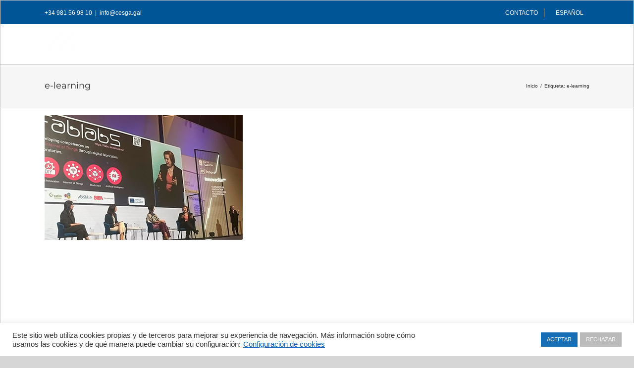

--- FILE ---
content_type: text/html; charset=UTF-8
request_url: https://www.cesga.es/tag/e-learning/
body_size: 16177
content:
<!DOCTYPE html>
<html class="avada-html-layout-wide" lang="es-ES" prefix="og: http://ogp.me/ns# fb: http://ogp.me/ns/fb#">
<head>
	<meta http-equiv="X-UA-Compatible" content="IE=edge" />
	<meta http-equiv="Content-Type" content="text/html; charset=utf-8"/>
	<meta name="viewport" content="width=device-width, initial-scale=1" />
	<title>e-learning archivos - Cesga - Centro de Supercomputación de Galicia</title>

<!-- This site is optimized with the Yoast SEO plugin v13.0 - https://yoast.com/wordpress/plugins/seo/ -->
<meta name="robots" content="max-snippet:-1, max-image-preview:large, max-video-preview:-1"/>
<link rel="canonical" href="https://www.cesga.es/tag/e-learning/" />
<meta property="og:locale" content="es_ES" />
<meta property="og:type" content="object" />
<meta property="og:title" content="e-learning archivos - Cesga - Centro de Supercomputación de Galicia" />
<meta property="og:url" content="https://www.cesga.es/tag/e-learning/" />
<meta property="og:site_name" content="Cesga - Centro de Supercomputación de Galicia" />
<meta name="twitter:card" content="summary_large_image" />
<meta name="twitter:title" content="e-learning archivos - Cesga - Centro de Supercomputación de Galicia" />
<meta name="twitter:site" content="@CESGA_" />
<script type='application/ld+json' class='yoast-schema-graph yoast-schema-graph--main'>{"@context":"https://schema.org","@graph":[{"@type":"Organization","@id":"https://www.cesga.es/#organization","name":"Centro de Supercomputaci\u00f3n de Galicia - Cesga","url":"https://www.cesga.es/","sameAs":["https://twitter.com/CESGA_"],"logo":{"@type":"ImageObject","@id":"https://www.cesga.es/#logo","url":"https://www.cesga.es/wp-content/uploads/2023/05/nuevoLogoCesga_mayo2023.png","width":1290,"height":331,"caption":"Centro de Supercomputaci\u00f3n de Galicia - Cesga"},"image":{"@id":"https://www.cesga.es/#logo"}},{"@type":"WebSite","@id":"https://www.cesga.es/#website","url":"https://www.cesga.es/","name":"Cesga - Centro de Supercomputaci\u00f3n de Galicia","description":"Web Oficial del Centro de Supercomputaci\u00f3n de Galicia","publisher":{"@id":"https://www.cesga.es/#organization"},"potentialAction":{"@type":"SearchAction","target":"https://www.cesga.es/?s={search_term_string}","query-input":"required name=search_term_string"}},{"@type":"CollectionPage","@id":"https://www.cesga.es/tag/e-learning/#webpage","url":"https://www.cesga.es/tag/e-learning/","inLanguage":"es","name":"e-learning archivos - Cesga - Centro de Supercomputaci\u00f3n de Galicia","isPartOf":{"@id":"https://www.cesga.es/#website"}}]}</script>
<!-- / Yoast SEO plugin. -->

<link rel='dns-prefetch' href='//use.fontawesome.com' />
<link rel='dns-prefetch' href='//s.w.org' />
<link rel="alternate" type="application/rss+xml" title="Cesga - Centro de Supercomputación de Galicia &raquo; Feed" href="https://www.cesga.es/feed/" />
<link rel="alternate" type="application/rss+xml" title="Cesga - Centro de Supercomputación de Galicia &raquo; RSS de los comentarios" href="https://www.cesga.es/comments/feed/" />
					<link rel="shortcut icon" href="https://www.cesga.es/wp-content/uploads/2024/10/favicon.ico" type="image/x-icon" />
		
					<!-- For iPhone -->
			<link rel="apple-touch-icon" href="https://www.cesga.es/wp-content/uploads/2024/10/favicon.ico">
		
					<!-- For iPhone Retina display -->
			<link rel="apple-touch-icon" sizes="114x114" href="https://www.cesga.es/wp-content/uploads/2024/10/favicon.ico">
		
					<!-- For iPad -->
			<link rel="apple-touch-icon" sizes="72x72" href="https://www.cesga.es/wp-content/uploads/2024/10/favicon.ico">
		
					<!-- For iPad Retina display -->
			<link rel="apple-touch-icon" sizes="144x144" href="https://www.cesga.es/wp-content/uploads/2024/10/favicon.ico">
				<link rel="alternate" type="application/rss+xml" title="Cesga - Centro de Supercomputación de Galicia &raquo; e-learning RSS de la etiqueta" href="https://www.cesga.es/tag/e-learning/feed/" />
		<script type="text/javascript">
			window._wpemojiSettings = {"baseUrl":"https:\/\/s.w.org\/images\/core\/emoji\/12.0.0-1\/72x72\/","ext":".png","svgUrl":"https:\/\/s.w.org\/images\/core\/emoji\/12.0.0-1\/svg\/","svgExt":".svg","source":{"concatemoji":"https:\/\/www.cesga.es\/wp-includes\/js\/wp-emoji-release.min.js?ver=5.2.21"}};
			!function(e,a,t){var n,r,o,i=a.createElement("canvas"),p=i.getContext&&i.getContext("2d");function s(e,t){var a=String.fromCharCode;p.clearRect(0,0,i.width,i.height),p.fillText(a.apply(this,e),0,0);e=i.toDataURL();return p.clearRect(0,0,i.width,i.height),p.fillText(a.apply(this,t),0,0),e===i.toDataURL()}function c(e){var t=a.createElement("script");t.src=e,t.defer=t.type="text/javascript",a.getElementsByTagName("head")[0].appendChild(t)}for(o=Array("flag","emoji"),t.supports={everything:!0,everythingExceptFlag:!0},r=0;r<o.length;r++)t.supports[o[r]]=function(e){if(!p||!p.fillText)return!1;switch(p.textBaseline="top",p.font="600 32px Arial",e){case"flag":return s([55356,56826,55356,56819],[55356,56826,8203,55356,56819])?!1:!s([55356,57332,56128,56423,56128,56418,56128,56421,56128,56430,56128,56423,56128,56447],[55356,57332,8203,56128,56423,8203,56128,56418,8203,56128,56421,8203,56128,56430,8203,56128,56423,8203,56128,56447]);case"emoji":return!s([55357,56424,55356,57342,8205,55358,56605,8205,55357,56424,55356,57340],[55357,56424,55356,57342,8203,55358,56605,8203,55357,56424,55356,57340])}return!1}(o[r]),t.supports.everything=t.supports.everything&&t.supports[o[r]],"flag"!==o[r]&&(t.supports.everythingExceptFlag=t.supports.everythingExceptFlag&&t.supports[o[r]]);t.supports.everythingExceptFlag=t.supports.everythingExceptFlag&&!t.supports.flag,t.DOMReady=!1,t.readyCallback=function(){t.DOMReady=!0},t.supports.everything||(n=function(){t.readyCallback()},a.addEventListener?(a.addEventListener("DOMContentLoaded",n,!1),e.addEventListener("load",n,!1)):(e.attachEvent("onload",n),a.attachEvent("onreadystatechange",function(){"complete"===a.readyState&&t.readyCallback()})),(n=t.source||{}).concatemoji?c(n.concatemoji):n.wpemoji&&n.twemoji&&(c(n.twemoji),c(n.wpemoji)))}(window,document,window._wpemojiSettings);
		</script>
		<style type="text/css">
img.wp-smiley,
img.emoji {
	display: inline !important;
	border: none !important;
	box-shadow: none !important;
	height: 1em !important;
	width: 1em !important;
	margin: 0 .07em !important;
	vertical-align: -0.1em !important;
	background: none !important;
	padding: 0 !important;
}
</style>
	<link rel='stylesheet' id='cookie-law-info-css'  href='https://www.cesga.es/wp-content/plugins/cookie-law-info/public/css/cookie-law-info-public.css?ver=2.0.0' type='text/css' media='all' />
<link rel='stylesheet' id='cookie-law-info-gdpr-css'  href='https://www.cesga.es/wp-content/plugins/cookie-law-info/public/css/cookie-law-info-gdpr.css?ver=2.0.0' type='text/css' media='all' />
<link rel='stylesheet' id='wpdm-font-awesome-css'  href='https://www.cesga.es/wp-content/plugins/download-manager/assets/fontawesome/css/all.css?ver=5.2.21' type='text/css' media='all' />
<link rel='stylesheet' id='wpdm-bootstrap-css'  href='https://www.cesga.es/wp-content/plugins/download-manager/assets/bootstrap/css/bootstrap.css?ver=5.2.21' type='text/css' media='all' />
<link rel='stylesheet' id='wpdm-front-css'  href='https://www.cesga.es/wp-content/plugins/download-manager/assets/css/front.css?ver=5.2.21' type='text/css' media='all' />
<link rel='stylesheet' id='wpvrfontawesome-css'  href='https://use.fontawesome.com/releases/v5.7.2/css/all.css?ver=8.3.8' type='text/css' media='all' />
<link rel='stylesheet' id='panellium-css-css'  href='https://www.cesga.es/wp-content/plugins/wpvr/public/lib/pannellum/src/css/pannellum.css?ver=1' type='text/css' media='all' />
<link rel='stylesheet' id='videojs-css-css'  href='https://www.cesga.es/wp-content/plugins/wpvr/public/lib/pannellum/src/css/video-js.css?ver=1' type='text/css' media='all' />
<link rel='stylesheet' id='videojs-vr-css-css'  href='https://www.cesga.es/wp-content/plugins/wpvr/public/lib/videojs-vr/videojs-vr.css?ver=1' type='text/css' media='all' />
<link rel='stylesheet' id='owl-css-css'  href='https://www.cesga.es/wp-content/plugins/wpvr/public/css/owl.carousel.css?ver=8.3.8' type='text/css' media='all' />
<link rel='stylesheet' id='wpvr-css'  href='https://www.cesga.es/wp-content/plugins/wpvr/public/css/wpvr-public.css?ver=8.3.8' type='text/css' media='all' />
<link rel='stylesheet' id='avada-stylesheet-css'  href='https://www.cesga.es/wp-content/themes/Avada/assets/css/style.min.css?ver=5.9.1' type='text/css' media='all' />
<link rel='stylesheet' id='child-style-css'  href='https://www.cesga.es/wp-content/themes/Avada-Child-Theme/style.css?ver=5.2.21' type='text/css' media='all' />
<!--[if IE]>
<link rel='stylesheet' id='avada-IE-css'  href='https://www.cesga.es/wp-content/themes/Avada/assets/css/ie.min.css?ver=5.9.1' type='text/css' media='all' />
<style id='avada-IE-inline-css' type='text/css'>
.avada-select-parent .select-arrow{background-color:#ffffff}
.select-arrow{background-color:#ffffff}
</style>
<![endif]-->
<link rel='stylesheet' id='posts-table-pro-css'  href='https://www.cesga.es/wp-content/plugins/posts-table-pro/assets/css/ptp-combined.min.css?ver=2.1.5' type='text/css' media='all' />
<link rel='stylesheet' id='fusion-dynamic-css-css'  href='https://www.cesga.es/wp-content/uploads/fusion-styles/f59a6449f3539381317e9b59db2d143b.min.css?ver=5.2.21' type='text/css' media='all' />
<script type='text/javascript' src='https://www.cesga.es/wp-includes/js/jquery/jquery.js?ver=1.12.4-wp'></script>
<script type='text/javascript' src='https://www.cesga.es/wp-includes/js/jquery/jquery-migrate.min.js?ver=1.4.1'></script>
<script type='text/javascript'>
/* <![CDATA[ */
var Cli_Data = {"nn_cookie_ids":["_gid","_ga","_gat_gtag_UA_18833245_1"],"cookielist":[],"non_necessary_cookies":{"necessary":["cookielawinfo-checkbox-non-necessary","cookielawinfo-checkbox-necessary","pll_language","PHPSESSID","viewed_cookie_policy"],"analiticas":["_gid","_ga","_gat_gtag_UA_18833245_1"]},"ccpaEnabled":"","ccpaRegionBased":"","ccpaBarEnabled":"","ccpaType":"gdpr","js_blocking":"1","custom_integration":"","triggerDomRefresh":""};
var cli_cookiebar_settings = {"animate_speed_hide":"500","animate_speed_show":"500","background":"#FFF","border":"#b1a6a6c2","border_on":"","button_1_button_colour":"#176eb5","button_1_button_hover":"#125891","button_1_link_colour":"#fff","button_1_as_button":"1","button_1_new_win":"","button_2_button_colour":"#333","button_2_button_hover":"#292929","button_2_link_colour":"#444","button_2_as_button":"","button_2_hidebar":"","button_3_button_colour":"#bababa","button_3_button_hover":"#959595","button_3_link_colour":"#fff","button_3_as_button":"1","button_3_new_win":"","button_4_button_colour":"#000","button_4_button_hover":"#000000","button_4_link_colour":"#0563b5","button_4_as_button":"","font_family":"Helvetica, sans-serif","header_fix":"","notify_animate_hide":"1","notify_animate_show":"","notify_div_id":"#cookie-law-info-bar","notify_position_horizontal":"right","notify_position_vertical":"bottom","scroll_close":"","scroll_close_reload":"","accept_close_reload":"","reject_close_reload":"","showagain_tab":"","showagain_background":"#fff","showagain_border":"#000","showagain_div_id":"#cookie-law-info-again","showagain_x_position":"100px","text":"#333333","show_once_yn":"","show_once":"10000","logging_on":"","as_popup":"","popup_overlay":"1","bar_heading_text":"","cookie_bar_as":"banner","popup_showagain_position":"bottom-right","widget_position":"left"};
var log_object = {"ajax_url":"https:\/\/www.cesga.es\/wp-admin\/admin-ajax.php"};
/* ]]> */
</script>
<script type='text/javascript' src='https://www.cesga.es/wp-content/plugins/cookie-law-info/public/js/cookie-law-info-public.js?ver=2.0.0'></script>
<script type='text/javascript'>
/* <![CDATA[ */
var wpdm_url = {"home":"https:\/\/www.cesga.es\/","site":"https:\/\/www.cesga.es\/","ajax":"https:\/\/www.cesga.es\/wp-admin\/admin-ajax.php"};
var wpdm_asset = {"spinner":"<i class=\"fas fa-sun fa-spin\"><\/i>"};
/* ]]> */
</script>
<script type='text/javascript' src='https://www.cesga.es/wp-content/plugins/download-manager/assets/js/front.js?ver=5.2.21'></script>
<script type='text/javascript' src='https://www.cesga.es/wp-content/plugins/download-manager/assets/js/chosen.jquery.min.js?ver=5.2.21'></script>
<script type='text/javascript' src='https://www.cesga.es/wp-content/plugins/wpvr/public/lib/pannellum/src/js/pannellum.js?ver=1'></script>
<script type='text/javascript' src='https://www.cesga.es/wp-content/plugins/wpvr/public/lib/pannellum/src/js/libpannellum.js?ver=1'></script>
<script type='text/javascript' src='https://www.cesga.es/wp-content/plugins/wpvr/public/js/video.js?ver=1'></script>
<script type='text/javascript' src='https://www.cesga.es/wp-content/plugins/wpvr/public/lib/videojs-vr/videojs-vr.js?ver=1'></script>
<script type='text/javascript' src='https://www.cesga.es/wp-content/plugins/wpvr/public/lib/pannellum/src/js/videojs-pannellum-plugin.js?ver=1'></script>
<script type='text/javascript' src='https://www.cesga.es/wp-content/plugins/wpvr/public/js/owl.carousel.js?ver=5.2.21'></script>
<script type='text/javascript' src='https://www.cesga.es/wp-content/plugins/wpvr/public/js/jquery.cookie.js?ver=1'></script>
<link rel='https://api.w.org/' href='https://www.cesga.es/wp-json/' />
<link rel="EditURI" type="application/rsd+xml" title="RSD" href="https://www.cesga.es/xmlrpc.php?rsd" />
<link rel="wlwmanifest" type="application/wlwmanifest+xml" href="https://www.cesga.es/wp-includes/wlwmanifest.xml" /> 
<meta name="generator" content="WordPress 5.2.21" />

        <script>
            var wpdm_site_url = 'https://www.cesga.es/';
            var wpdm_home_url = 'https://www.cesga.es/';
            var ajax_url = 'https://www.cesga.es/wp-admin/admin-ajax.php';
            var wpdm_ajax_url = 'https://www.cesga.es/wp-admin/admin-ajax.php';
            var wpdm_ajax_popup = '0';
        </script>
        <style>
            .wpdm-download-link.btn.btn-primary.btn-xs{
                border-radius: 4px;
            }
        </style>


        		<style type="text/css">.recentcomments a{display:inline !important;padding:0 !important;margin:0 !important;}</style>
					<script type="text/javascript">
				var cli_flush_cache = true;
			</script>
<link rel="icon" href="https://www.cesga.es/wp-content/uploads/2024/10/favicon.ico" sizes="32x32" />
<link rel="icon" href="https://www.cesga.es/wp-content/uploads/2024/10/favicon.ico" sizes="192x192" />
<link rel="apple-touch-icon-precomposed" href="https://www.cesga.es/wp-content/uploads/2024/10/favicon.ico" />
<meta name="msapplication-TileImage" content="https://www.cesga.es/wp-content/uploads/2024/10/favicon.ico" />
<meta name="generator" content="WordPress Download Manager 3.0.4" />
            <style>
                                @import url('https://fonts.googleapis.com/css?family=Rubik:400,500');
                


                .w3eden .fetfont,
                .w3eden .btn,
                .w3eden .btn.wpdm-front h3.title,
                .w3eden .wpdm-social-lock-box .IN-widget a span:last-child,
                .w3eden #xfilelist .panel-heading,
                .w3eden .wpdm-frontend-tabs a,
                .w3eden .alert:before,
                .w3eden .panel .panel-heading,
                .w3eden .discount-msg,
                .w3eden .panel.dashboard-panel h3,
                .w3eden #wpdm-dashboard-sidebar .list-group-item,
                .w3eden #package-description .wp-switch-editor,
                .w3eden .w3eden.author-dashbboard .nav.nav-tabs li a,
                .w3eden .wpdm_cart thead th,
                .w3eden #csp .list-group-item,
                .w3eden .modal-title {
                    font-family: Rubik, -apple-system, BlinkMacSystemFont, "Segoe UI", Roboto, Helvetica, Arial, sans-serif, "Apple Color Emoji", "Segoe UI Emoji", "Segoe UI Symbol";
                    text-transform: uppercase;
                    font-weight: 500;
                }
                .w3eden #csp .list-group-item{
                    text-transform: unset;
                }
            </style>
                    <style>

            :root{
                --color-primary: #4a8eff;
                --color-primary-rgb: 74, 142, 255;
                --color-primary-hover: #4a8eff;
                --color-primary-active: #4a8eff;
                --color-secondary: #6c757d;
                --color-secondary-rgb: 108, 117, 125;
                --color-secondary-hover: #6c757d;
                --color-secondary-active: #6c757d;
                --color-success: #18ce0f;
                --color-success-rgb: 24, 206, 15;
                --color-success-hover: #18ce0f;
                --color-success-active: #18ce0f;
                --color-info: #2CA8FF;
                --color-info-rgb: 44, 168, 255;
                --color-info-hover: #2CA8FF;
                --color-info-active: #2CA8FF;
                --color-warning: #FFB236;
                --color-warning-rgb: 255, 178, 54;
                --color-warning-hover: #FFB236;
                --color-warning-active: #FFB236;
                --color-danger: #ff5062;
                --color-danger-rgb: 255, 80, 98;
                --color-danger-hover: #ff5062;
                --color-danger-active: #ff5062;
                --color-green: #30b570;
                --color-blue: #0073ff;
                --color-purple: #8557D3;
                --color-red: #ff5062;
                --color-muted: rgba(69, 89, 122, 0.6);
                --wpdm-font: Rubik, -apple-system, BlinkMacSystemFont, "Segoe UI", Roboto, Helvetica, Arial, sans-serif, "Apple Color Emoji", "Segoe UI Emoji", "Segoe UI Symbol";
            }
            .wpdm-download-link.btn.btn-primary.btn-xs{
                border-radius: 4px;
            }


        </style>
        
		
	<script type="text/javascript">
		var doc = document.documentElement;
		doc.setAttribute('data-useragent', navigator.userAgent);
	</script>

	<!-- Global site tag (gtag.js) - Google Analytics -->
<script async src="https://www.googletagmanager.com/gtag/js?id=UA-18833245-1"></script>
<script>
  window.dataLayer = window.dataLayer || [];
  function gtag(){dataLayer.push(arguments);}
  gtag('js', new Date());

  gtag('config', 'UA-18833245-1');
</script></head>

<body class="archive tag tag-e-learning tag-1251 fusion-image-hovers fusion-body ltr fusion-sticky-header no-mobile-slidingbar no-mobile-totop fusion-disable-outline fusion-sub-menu-fade mobile-logo-pos-left layout-wide-mode fusion-top-header menu-text-align-center mobile-menu-design-modern fusion-show-pagination-text fusion-header-layout-v2 avada-responsive avada-footer-fx-none fusion-search-form-classic fusion-avatar-square">
	<a class="skip-link screen-reader-text" href="#content">Skip to content</a>
				<div id="wrapper" class="">
		<div id="home" style="position:relative;top:-1px;"></div>
		
			<header class="fusion-header-wrapper">
				<div class="fusion-header-v2 fusion-logo-left fusion-sticky-menu- fusion-sticky-logo-1 fusion-mobile-logo-1  fusion-mobile-menu-design-modern">
					
<div class="fusion-secondary-header">
	<div class="fusion-row">
					<div class="fusion-alignleft">
				<div class="fusion-contact-info">+34 981 56 98 10<span class="fusion-header-separator">|</span><a href="mailto:&#105;nfo&#64;&#99;es&#103;a.gal">&#105;nfo&#64;&#99;es&#103;a.gal</a></div>			</div>
							<div class="fusion-alignright">
				<nav class="fusion-secondary-menu" role="navigation" aria-label="Secondary Menu"><ul id="menu-top-navigation-menu-es" class="menu"><li  id="menu-item-22052"  class="menu-item menu-item-type-custom menu-item-object-custom menu-item-22052"  data-item-id="22052"><a  href="https://www.cesga.es/cesga/contacto/" class="fusion-bottombar-highlight"><span class="menu-text">CONTACTO</span></a></li><li  id="menu-item-213"  class="pll-parent-menu-item menu-item menu-item-type-custom menu-item-object-custom current-menu-parent menu-item-has-children menu-item-213 fusion-dropdown-menu"  data-classes="pll-parent-menu-item" data-item-id="213"><a  href="#pll_switcher" class="fusion-bottombar-highlight"><span class="menu-text">Español</span></a><ul role="menu" class="sub-menu"><li   class="lang-item lang-item-3 lang-item-es lang-item-first current-lang menu-item menu-item-type-custom menu-item-object-custom menu-item-213-es fusion-dropdown-submenu"  data-classes="lang-item"><a  href="https://www.cesga.es/tag/e-learning/" class="fusion-bottombar-highlight" hreflang="es-ES" lang="es-ES"><span>Español</span></a></li><li   class="lang-item lang-item-6 lang-item-gl no-translation menu-item menu-item-type-custom menu-item-object-custom menu-item-213-gl fusion-dropdown-submenu"  data-classes="lang-item"><a  href="https://www.cesga.es/gl/inicio-gl/" class="fusion-bottombar-highlight" hreflang="gl-ES" lang="gl-ES"><span>Galego</span></a></li><li   class="lang-item lang-item-10 lang-item-en no-translation menu-item menu-item-type-custom menu-item-object-custom menu-item-213-en fusion-dropdown-submenu"  data-classes="lang-item"><a  href="https://www.cesga.es/en/home-2/" class="fusion-bottombar-highlight" hreflang="en-GB" lang="en-GB"><span>English</span></a></li></ul></li></ul></nav><nav class="fusion-mobile-nav-holder fusion-mobile-menu-text-align-left" aria-label="Secondary Mobile Menu"></nav>			</div>
			</div>
</div>
<div class="fusion-header-sticky-height"></div>
<div class="fusion-header">
	<div class="fusion-row">
					<div class="fusion-logo" data-margin-top="0px" data-margin-bottom="0px" data-margin-left="0px" data-margin-right="0px">
			<a class="fusion-logo-link"  href="https://www.cesga.es/" >

						<!-- standard logo -->
			<img src="https://www.cesga.es/wp-content/uploads/2024/10/logo_Blanco297x69.png" srcset="https://www.cesga.es/wp-content/uploads/2024/10/logo_Blanco297x69.png 1x, https://www.cesga.es/wp-content/uploads/2024/10/logo_Blanco450x113.png 2x" width="297" height="69" style="max-height:69px;height:auto;" alt="Cesga &#8211; Centro de Supercomputación de Galicia Logo" data-retina_logo_url="https://www.cesga.es/wp-content/uploads/2024/10/logo_Blanco450x113.png" class="fusion-standard-logo" />

											<!-- mobile logo -->
				<img src="https://www.cesga.es/wp-content/uploads/2024/10/logo_Blanco450x113.png" srcset="https://www.cesga.es/wp-content/uploads/2024/10/logo_Blanco450x113.png 1x, https://www.cesga.es/wp-content/uploads/2024/10/logo_Blanco450x113.png 2x" width="400" height="93" style="max-height:93px;height:auto;" alt="Cesga &#8211; Centro de Supercomputación de Galicia Logo" data-retina_logo_url="https://www.cesga.es/wp-content/uploads/2024/10/logo_Blanco450x113.png" class="fusion-mobile-logo" />
			
											<!-- sticky header logo -->
				<img src="https://www.cesga.es/wp-content/uploads/2024/10/logo_Blanco297x69.png" srcset="https://www.cesga.es/wp-content/uploads/2024/10/logo_Blanco297x69.png 1x, https://www.cesga.es/wp-content/uploads/2024/10/logo_Blanco450x113.png 2x" width="297" height="69" style="max-height:69px;height:auto;" alt="Cesga &#8211; Centro de Supercomputación de Galicia Logo" data-retina_logo_url="https://www.cesga.es/wp-content/uploads/2024/10/logo_Blanco450x113.png" class="fusion-sticky-logo" />
					</a>
		</div>		<nav class="fusion-main-menu" aria-label="Menú principal"><ul id="menu-menu-principal-es" class="fusion-menu"><li  id="menu-item-2617"  class="menu-item menu-item-type-post_type menu-item-object-page menu-item-has-children menu-item-2617 fusion-dropdown-menu"  data-item-id="2617"><a  href="https://www.cesga.es/cesga/" class="fusion-bottombar-highlight"><span class="menu-text">Cesga</span></a><ul role="menu" class="sub-menu"><li  id="menu-item-124"  class="menu-item menu-item-type-post_type menu-item-object-page menu-item-124 fusion-dropdown-submenu" ><a  href="https://www.cesga.es/cesga/el-cesga/" class="fusion-bottombar-highlight"><span>Acerca del Cesga</span></a></li><li  id="menu-item-2644"  class="menu-item menu-item-type-post_type menu-item-object-page menu-item-2644 fusion-dropdown-submenu" ><a  href="https://www.cesga.es/cesga/organos-de-gobierno/" class="fusion-bottombar-highlight"><span>Órganos de gobierno</span></a></li><li  id="menu-item-2643"  class="menu-item menu-item-type-post_type menu-item-object-page menu-item-2643 fusion-dropdown-submenu" ><a  href="https://www.cesga.es/cesga/organos-consultivos/" class="fusion-bottombar-highlight"><span>Órganos consultivos</span></a></li><li  id="menu-item-12638"  class="menu-item menu-item-type-post_type menu-item-object-page menu-item-12638 fusion-dropdown-submenu" ><a  href="https://www.cesga.es/personal-cesga-2/" class="fusion-bottombar-highlight"><span>Personal</span></a></li><li  id="menu-item-2641"  class="menu-item menu-item-type-post_type menu-item-object-page menu-item-2641 fusion-dropdown-submenu" ><a  href="https://www.cesga.es/cesga/historia/" class="fusion-bottombar-highlight"><span>Historia</span></a></li><li  id="menu-item-2651"  class="menu-item menu-item-type-post_type menu-item-object-page menu-item-2651 fusion-dropdown-submenu" ><a  href="https://www.cesga.es/cesga/departamentos/" class="fusion-bottombar-highlight"><span>Departamentos</span></a></li><li  id="menu-item-106"  class="menu-item menu-item-type-post_type menu-item-object-page menu-item-has-children menu-item-106 fusion-dropdown-submenu" ><a  href="https://www.cesga.es/cesga/publicaciones/" class="fusion-bottombar-highlight"><span>Publicaciones</span></a><ul role="menu" class="sub-menu"><li  id="menu-item-2803"  class="menu-item menu-item-type-post_type menu-item-object-page menu-item-2803" ><a  href="https://www.cesga.es/cesga/publicaciones/dixitos/" class="fusion-bottombar-highlight"><span>Díxitos</span></a></li><li  id="menu-item-2867"  class="menu-item menu-item-type-post_type menu-item-object-page menu-item-2867" ><a  href="https://www.cesga.es/cesga/publicaciones/produccion-cientifica/" class="fusion-bottombar-highlight"><span>Producción científica y satisfacción usuarios</span></a></li><li  id="menu-item-2866"  class="menu-item menu-item-type-post_type menu-item-object-page menu-item-2866" ><a  href="https://www.cesga.es/cesga/publicaciones/informes-tecnicos/" class="fusion-bottombar-highlight"><span>Informes técnicos</span></a></li><li  id="menu-item-19828"  class="menu-item menu-item-type-post_type menu-item-object-page menu-item-19828" ><a  href="https://www.cesga.es/transparencia/anuarios/" class="fusion-bottombar-highlight"><span>Anuarios</span></a></li></ul></li><li  id="menu-item-2654"  class="menu-item menu-item-type-post_type menu-item-object-page menu-item-2654 fusion-dropdown-submenu" ><a  href="https://www.cesga.es/transparencia/plan-de-igualdad/" class="fusion-bottombar-highlight"><span>Plan de igualdad</span></a></li><li  id="menu-item-107"  class="menu-item menu-item-type-post_type menu-item-object-page menu-item-107 fusion-dropdown-submenu" ><a  href="https://www.cesga.es/cesga/visitas-al-centro/" class="fusion-bottombar-highlight"><span>Visitas al Centro</span></a></li><li  id="menu-item-20461"  class="menu-item menu-item-type-custom menu-item-object-custom menu-item-20461 fusion-dropdown-submenu" ><a  href="https://www.cesga.es/wp-content/uploads/2023/11/Fondos-Feder23-4.pdf" class="fusion-bottombar-highlight"><span>Fondos FEDER</span></a></li><li  id="menu-item-20462"  class="menu-item menu-item-type-post_type menu-item-object-page menu-item-20462 fusion-dropdown-submenu" ><a  href="https://www.cesga.es/proyectos-cofinanciacion-nextgenerationeu-prtr/" class="fusion-bottombar-highlight"><span>Fondos NextGenerationEU/PRTR</span></a></li><li  id="menu-item-109"  class="menu-item menu-item-type-post_type menu-item-object-page menu-item-109 fusion-dropdown-submenu" ><a  href="https://www.cesga.es/cesga/contacto/" class="fusion-bottombar-highlight"><span>Contacto</span></a></li></ul></li><li  id="menu-item-18958"  class="menu-item menu-item-type-post_type menu-item-object-page menu-item-18958"  data-item-id="18958"><a  href="https://www.cesga.es/transparencia/" class="fusion-bottombar-highlight"><span class="menu-text">Transparencia</span></a></li><li  id="menu-item-90"  class="menu-item menu-item-type-post_type menu-item-object-page menu-item-has-children menu-item-90 fusion-dropdown-menu"  data-item-id="90"><a  href="https://www.cesga.es/que-hacemos/" class="fusion-bottombar-highlight"><span class="menu-text">Qué hacemos</span></a><ul role="menu" class="sub-menu"><li  id="menu-item-2744"  class="menu-item menu-item-type-post_type menu-item-object-page menu-item-2744 fusion-dropdown-submenu" ><a  href="https://www.cesga.es/que-hacemos/investigacion/" class="fusion-bottombar-highlight"><span>Investigación</span></a></li><li  id="menu-item-13823"  class="menu-item menu-item-type-post_type menu-item-object-page menu-item-13823 fusion-dropdown-submenu" ><a  href="https://www.cesga.es/proyectos/" class="fusion-bottombar-highlight"><span>Proyectos</span></a></li><li  id="menu-item-2580"  class="menu-item menu-item-type-post_type menu-item-object-page menu-item-2580 fusion-dropdown-submenu" ><a  href="https://www.cesga.es/que-hacemos/computacion/" class="fusion-bottombar-highlight"><span>Computación</span></a></li><li  id="menu-item-2584"  class="menu-item menu-item-type-post_type menu-item-object-page menu-item-2584 fusion-dropdown-submenu" ><a  href="https://www.cesga.es/que-hacemos/almacenamiento/" class="fusion-bottombar-highlight"><span>Almacenamiento</span></a></li><li  id="menu-item-2581"  class="menu-item menu-item-type-post_type menu-item-object-page menu-item-2581 fusion-dropdown-submenu" ><a  href="https://www.cesga.es/que-hacemos/comunicaciones/" class="fusion-bottombar-highlight"><span>Comunicaciones</span></a></li><li  id="menu-item-2583"  class="menu-item menu-item-type-post_type menu-item-object-page menu-item-2583 fusion-dropdown-submenu" ><a  href="https://www.cesga.es/que-hacemos/gis/" class="fusion-bottombar-highlight"><span>SIG</span></a></li><li  id="menu-item-2807"  class="menu-item menu-item-type-post_type menu-item-object-page menu-item-2807 fusion-dropdown-submenu" ><a  href="https://www.cesga.es/que-hacemos/e-learning/" class="fusion-bottombar-highlight"><span>e-Learning</span></a></li><li  id="menu-item-2585"  class="menu-item menu-item-type-post_type menu-item-object-page menu-item-2585 fusion-dropdown-submenu" ><a  href="https://www.cesga.es/que-hacemos/servicios-it/" class="fusion-bottombar-highlight"><span>Servicios IT</span></a></li><li  id="menu-item-117"  class="menu-item menu-item-type-post_type menu-item-object-page menu-item-117 fusion-dropdown-submenu" ><a  href="https://www.cesga.es/que-hacemos/formacion/" class="fusion-bottombar-highlight"><span>Formación</span></a></li></ul></li><li  id="menu-item-73"  class="menu-item menu-item-type-post_type menu-item-object-page menu-item-has-children menu-item-73 fusion-dropdown-menu"  data-item-id="73"><a  href="https://www.cesga.es/infraestructuras/" class="fusion-bottombar-highlight"><span class="menu-text">Infraestructuras</span></a><ul role="menu" class="sub-menu"><li  id="menu-item-78"  class="menu-item menu-item-type-post_type menu-item-object-page menu-item-78 fusion-dropdown-submenu" ><a  href="https://www.cesga.es/infraestructuras/computacion/" class="fusion-bottombar-highlight"><span>Computación</span></a></li><li  id="menu-item-77"  class="menu-item menu-item-type-post_type menu-item-object-page menu-item-77 fusion-dropdown-submenu" ><a  href="https://www.cesga.es/infraestructuras/almacenamiento/" class="fusion-bottombar-highlight"><span>Almacenamiento</span></a></li><li  id="menu-item-11285"  class="menu-item menu-item-type-post_type menu-item-object-page menu-item-11285 fusion-dropdown-submenu" ><a  href="https://www.cesga.es/infraestructuras/cuantica/" class="fusion-bottombar-highlight"><span>Cuántica</span></a></li><li  id="menu-item-76"  class="menu-item menu-item-type-post_type menu-item-object-page menu-item-76 fusion-dropdown-submenu" ><a  href="https://www.cesga.es/infraestructuras/comunicaciones/" class="fusion-bottombar-highlight"><span>Comunicaciones</span></a></li><li  id="menu-item-2707"  class="menu-item menu-item-type-post_type menu-item-object-page menu-item-2707 fusion-dropdown-submenu" ><a  href="https://www.cesga.es/infraestructuras/aplicaciones/" class="fusion-bottombar-highlight"><span>Aplicaciones</span></a></li><li  id="menu-item-74"  class="menu-item menu-item-type-post_type menu-item-object-page menu-item-74 fusion-dropdown-submenu" ><a  href="https://www.cesga.es/infraestructuras/equipos-de-apoyo/" class="fusion-bottombar-highlight"><span>Equipos de apoyo</span></a></li></ul></li><li  id="menu-item-91"  class="menu-item menu-item-type-post_type menu-item-object-page menu-item-has-children menu-item-91 fusion-dropdown-menu"  data-item-id="91"><a  href="https://www.cesga.es/comunidad/" class="fusion-bottombar-highlight"><span class="menu-text">Comunidad</span></a><ul role="menu" class="sub-menu"><li  id="menu-item-21687"  class="menu-item menu-item-type-post_type menu-item-object-page menu-item-21687 fusion-dropdown-submenu" ><a  href="https://www.cesga.es/comunidad/condiciones-de-uso/" class="fusion-bottombar-highlight"><span>Condiciones de uso</span></a></li><li  id="menu-item-4615"  class="menu-item menu-item-type-custom menu-item-object-custom menu-item-4615 fusion-dropdown-submenu" ><a  target="_blank" rel="noopener noreferrer" href="https://altausuarios.cesga.es/" class="fusion-bottombar-highlight"><span>Alta de usuarios</span></a></li><li  id="menu-item-4204"  class="menu-item menu-item-type-custom menu-item-object-custom menu-item-4204 fusion-dropdown-submenu" ><a  target="_blank" rel="noopener noreferrer" href="https://portalusuarios.cesga.es" class="fusion-bottombar-highlight"><span>Portal de usuarios</span></a></li><li  id="menu-item-94"  class="menu-item menu-item-type-post_type menu-item-object-page menu-item-94 fusion-dropdown-submenu" ><a  href="https://www.cesga.es/comunidad/solicitud-de-servicios/" class="fusion-bottombar-highlight"><span>Solicitud de servicios</span></a></li><li  id="menu-item-2717"  class="menu-item menu-item-type-post_type menu-item-object-page menu-item-2717 fusion-dropdown-submenu" ><a  href="https://www.cesga.es/comunidad/colaboracion/" class="fusion-bottombar-highlight"><span>Colaboración</span></a></li></ul></li><li class="fusion-custom-menu-item fusion-main-menu-search"><a class="fusion-main-menu-icon" href="#" aria-label="Buscar" data-title="Buscar" title="Buscar"></a><div class="fusion-custom-menu-item-contents"><form role="search" class="searchform fusion-search-form fusion-live-search" method="get" action="https://www.cesga.es/">
	<div class="fusion-search-form-content">
		<div class="fusion-search-field search-field">
			<label><span class="screen-reader-text">Buscar:</span>
									<input type="text" value="" name="s" class="s" placeholder="Buscar..." required aria-required="true" aria-label="Buscar..."/>
							</label>
		</div>
		<div class="fusion-search-button search-button">
			<input type="submit" class="fusion-search-submit searchsubmit" value="&#xf002;" />
					</div>
	</div>
	</form>
</div></li></ul></nav>	<div class="fusion-mobile-menu-icons">
							<a href="#" class="fusion-icon fusion-icon-bars" aria-label="Alternar menú móvil" aria-expanded="false"></a>
		
					<a href="#" class="fusion-icon fusion-icon-search" aria-label="Alternar búsqueda en móvil"></a>
		
		
			</div>
	
<nav class="fusion-mobile-nav-holder fusion-mobile-menu-text-align-left" aria-label="Main Menu Mobile"></nav>

		
<div class="fusion-clearfix"></div>
<div class="fusion-mobile-menu-search">
	<form role="search" class="searchform fusion-search-form fusion-live-search" method="get" action="https://www.cesga.es/">
	<div class="fusion-search-form-content">
		<div class="fusion-search-field search-field">
			<label><span class="screen-reader-text">Buscar:</span>
									<input type="text" value="" name="s" class="s" placeholder="Buscar..." required aria-required="true" aria-label="Buscar..."/>
							</label>
		</div>
		<div class="fusion-search-button search-button">
			<input type="submit" class="fusion-search-submit searchsubmit" value="&#xf002;" />
					</div>
	</div>
	</form>
</div>
			</div>
</div>
				</div>
				<div class="fusion-clearfix"></div>
			</header>
					
		
		<div id="sliders-container">
					</div>
				
		
					<div class="fusion-page-title-bar fusion-page-title-bar-none fusion-page-title-bar-left">
	<div class="fusion-page-title-row">
		<div class="fusion-page-title-wrapper">
			<div class="fusion-page-title-captions">

																			<h1 class="entry-title">e-learning</h1>

									
				
			</div>

												<div class="fusion-page-title-secondary">
						<div class="fusion-breadcrumbs"><span itemscope itemtype="http://data-vocabulary.org/Breadcrumb"><a itemprop="url" href="https://www.cesga.es"><span itemprop="title">Inicio</span></a></span><span class="fusion-breadcrumb-sep">/</span>Etiqueta: <span class="breadcrumb-leaf">e-learning</span></div>					</div>
							
		</div>
	</div>
</div>
				
				<main id="main" class="clearfix " style="">
			<div class="fusion-row" style="">
<section id="content" class="full-width" style="width: 100%;">
	
	<div id="posts-container" class="fusion-blog-archive fusion-blog-layout-large-wrapper fusion-clearfix">
	<div class="fusion-posts-container fusion-blog-layout-large fusion-blog-pagination " data-pages="1">
		
		
													<article id="post-25258" class="fusion-post-large  post fusion-clearfix post-25258 type-post status-publish format-standard has-post-thumbnail hentry category-noticias tag-ai-es tag-e-learning tag-fablabs-es tag-formacion-profesional tag-iot">
				
				
				
									

		<div class="fusion-flexslider flexslider fusion-flexslider-loading fusion-post-slideshow">
		<ul class="slides">
																		<li>

<div  class="fusion-image-wrapper" aria-haspopup="true">
	
	
		<a href="https://www.cesga.es/el-cesga-participa-en-el-congreso-fp-innova-2025-2/">
			
					<img width="400" height="253" src="https://www.cesga.es/wp-content/uploads/2025/04/PF-Innova2025.png" class="attachment-full size-full wp-post-image" alt="PF Innova2025" srcset="https://www.cesga.es/wp-content/uploads/2025/04/PF-Innova2025-200x127.png 200w, https://www.cesga.es/wp-content/uploads/2025/04/PF-Innova2025-300x190.png 300w, https://www.cesga.es/wp-content/uploads/2025/04/PF-Innova2025-320x202.png 320w, https://www.cesga.es/wp-content/uploads/2025/04/PF-Innova2025.png 400w" sizes="(max-width: 400px) 100vw, 400px" />
	

		</a>

	
</div>
</li>
																																																																														</ul>
	</div>
					
				
				
				<div class="fusion-post-content post-content">
					<h2 class="entry-title fusion-post-title"><a href="https://www.cesga.es/el-cesga-participa-en-el-congreso-fp-innova-2025-2/">El CESGA participa en el Congreso FP Innova 2025</a></h2>
										
					<div class="fusion-post-content-container">
						<p>El Centro de Supercomputación de Galicia (CESGA) tuvo una destacada participación en el Congreso de Innovación en la Formación Profesional 2025, organizado por la Xunta de Galicia el pasado 26 de marzo, un evento clave en la difusión de la innovación didáctica y tecnológica en la que está inmersa la FP de Galicia. En el <a href="https://www.cesga.es/el-cesga-participa-en-el-congreso-fp-innova-2025-2/">&#91;...&#93;</a></p>					</div>
				</div>

				
																			<div class="fusion-meta-info">
																						<div class="fusion-alignleft"><span class="vcard rich-snippet-hidden"><span class="fn"><a href="https://www.cesga.es/author/rgarcia/" title="Entradas de Raquel García Tiagonce" rel="author">Raquel García Tiagonce</a></span></span><span class="updated rich-snippet-hidden">2025-04-02T10:32:22+01:00</span><span>2/4/2025</span><span class="fusion-inline-sep">|</span>Categorías: <a href="https://www.cesga.es/category/noticias/" rel="category tag">Noticias</a><span class="fusion-inline-sep">|</span><span class="meta-tags">Etiquetas: <a href="https://www.cesga.es/tag/ai-es/" rel="tag">AI</a>, <a href="https://www.cesga.es/tag/e-learning/" rel="tag">e-learning</a>, <a href="https://www.cesga.es/tag/fablabs-es/" rel="tag">FabLabs</a>, <a href="https://www.cesga.es/tag/formacion-profesional/" rel="tag">Formación Profesional</a>, <a href="https://www.cesga.es/tag/iot/" rel="tag">IoT</a></span><span class="fusion-inline-sep">|</span></div>							
																														<div class="fusion-alignright">
									<a href="https://www.cesga.es/el-cesga-participa-en-el-congreso-fp-innova-2025-2/" class="fusion-read-more">
										Más información									</a>
								</div>
													</div>
									
				
							</article>

			
											<article id="post-19889" class="fusion-post-large  post fusion-clearfix post-19889 type-post status-publish format-standard has-post-thumbnail hentry category-noticias tag-360vr tag-e-learning tag-metaverso tag-pedagogia tag-realidad-aumentada-es tag-realidad-extendida tag-realidad-virtual-es">
				
				
				
									

		<div class="fusion-flexslider flexslider fusion-flexslider-loading fusion-post-slideshow">
		<ul class="slides">
																		<li>

<div  class="fusion-image-wrapper" aria-haspopup="true">
	
	
		<a href="https://www.cesga.es/merevia-el-metaverso-en-la-universidad-espanola/">
			
					<img width="400" height="253" src="https://www.cesga.es/wp-content/uploads/2024/02/merevia_v2.png" class="attachment-full size-full wp-post-image" alt="MEREVIA" srcset="https://www.cesga.es/wp-content/uploads/2024/02/merevia_v2-200x127.png 200w, https://www.cesga.es/wp-content/uploads/2024/02/merevia_v2-300x190.png 300w, https://www.cesga.es/wp-content/uploads/2024/02/merevia_v2-320x202.png 320w, https://www.cesga.es/wp-content/uploads/2024/02/merevia_v2.png 400w" sizes="(max-width: 400px) 100vw, 400px" />
	

		</a>

	
</div>
</li>
																																																																														</ul>
	</div>
					
				
				
				<div class="fusion-post-content post-content">
					<h2 class="entry-title fusion-post-title"><a href="https://www.cesga.es/merevia-el-metaverso-en-la-universidad-espanola/">MEREVIA, el Metaverso en la universidad española</a></h2>
										
					<div class="fusion-post-content-container">
						<p>El CESGA participa en un proyecto de Generación del Conocimiento del Plan Estatal de Investigación Científica y Técnica de Innovación 2021-23 del Ministerio de Ciencia, Innovación y Universidades denominado "El Metaverso: la Realidad Extendida (Virtual y Aumentada) en la educación superior: Diseño, Producción, Evaluación y Formación deprogramas de realidad extendida para la enseñanza universitaria (MEREVIA)". <a href="https://www.cesga.es/merevia-el-metaverso-en-la-universidad-espanola/">&#91;...&#93;</a></p>					</div>
				</div>

				
																			<div class="fusion-meta-info">
																						<div class="fusion-alignleft"><span class="vcard rich-snippet-hidden"><span class="fn"><a href="https://www.cesga.es/author/rgarcia/" title="Entradas de Raquel García Tiagonce" rel="author">Raquel García Tiagonce</a></span></span><span class="updated rich-snippet-hidden">2024-02-12T08:40:52+01:00</span><span>9/2/2024</span><span class="fusion-inline-sep">|</span>Categorías: <a href="https://www.cesga.es/category/noticias/" rel="category tag">Noticias</a><span class="fusion-inline-sep">|</span><span class="meta-tags">Etiquetas: <a href="https://www.cesga.es/tag/360vr/" rel="tag">360VR</a>, <a href="https://www.cesga.es/tag/e-learning/" rel="tag">e-learning</a>, <a href="https://www.cesga.es/tag/metaverso/" rel="tag">metaverso</a>, <a href="https://www.cesga.es/tag/pedagogia/" rel="tag">pedagogía</a>, <a href="https://www.cesga.es/tag/realidad-aumentada-es/" rel="tag">Realidad Aumentada</a>, <a href="https://www.cesga.es/tag/realidad-extendida/" rel="tag">realidad extendida</a>, <a href="https://www.cesga.es/tag/realidad-virtual-es/" rel="tag">Realidad Virtual</a></span><span class="fusion-inline-sep">|</span></div>							
																														<div class="fusion-alignright">
									<a href="https://www.cesga.es/merevia-el-metaverso-en-la-universidad-espanola/" class="fusion-read-more">
										Más información									</a>
								</div>
													</div>
									
				
							</article>

			
											<article id="post-17620" class="fusion-post-large  post fusion-clearfix post-17620 type-post status-publish format-standard hentry category-noticias tag-e-learning tag-educacion tag-escuelas-rurales tag-premio-icarus tag-ruralschoolscloud-es tag-tecnologias-educativas">
				
				
				
									

				
				
				
				<div class="fusion-post-content post-content">
					<h2 class="entry-title fusion-post-title"><a href="https://www.cesga.es/tecnologia-educativa-del-cesga-premiada-icarus-usc/">Tecnología educativa del CESGA premiada ICARUS-USC</a></h2>
										
					<div class="fusion-post-content-container">
						<p>Ayer se fallaron en la Universidad de Santiago de Compostela los premios ICARUS, donde se reconoce la aplicación social y económica del resultado de las tesis doctorales, TFMs y TFGs. La tesis doctoral de nuestra compañera, responsable del área de e-learning del CESGA, María José R. Malmierca: ‘La integración de la tecnología de computación en <a href="https://www.cesga.es/tecnologia-educativa-del-cesga-premiada-icarus-usc/">&#91;...&#93;</a></p>					</div>
				</div>

				
																			<div class="fusion-meta-info">
																						<div class="fusion-alignleft"><span class="vcard rich-snippet-hidden"><span class="fn"><a href="https://www.cesga.es/author/rgarcia/" title="Entradas de Raquel García Tiagonce" rel="author">Raquel García Tiagonce</a></span></span><span class="updated rich-snippet-hidden">2023-09-22T09:39:42+01:00</span><span>14/9/2023</span><span class="fusion-inline-sep">|</span>Categorías: <a href="https://www.cesga.es/category/noticias/" rel="category tag">Noticias</a><span class="fusion-inline-sep">|</span><span class="meta-tags">Etiquetas: <a href="https://www.cesga.es/tag/e-learning/" rel="tag">e-learning</a>, <a href="https://www.cesga.es/tag/educacion/" rel="tag">educación</a>, <a href="https://www.cesga.es/tag/escuelas-rurales/" rel="tag">escuelas rurales</a>, <a href="https://www.cesga.es/tag/premio-icarus/" rel="tag">premio ICARUS</a>, <a href="https://www.cesga.es/tag/ruralschoolscloud-es/" rel="tag">ruralschoolscloud</a>, <a href="https://www.cesga.es/tag/tecnologias-educativas/" rel="tag">tecnologías educativas</a></span><span class="fusion-inline-sep">|</span></div>							
																														<div class="fusion-alignright">
									<a href="https://www.cesga.es/tecnologia-educativa-del-cesga-premiada-icarus-usc/" class="fusion-read-more">
										Más información									</a>
								</div>
													</div>
									
				
							</article>

			
											<article id="post-6308" class="fusion-post-large  post fusion-clearfix post-6308 type-post status-publish format-standard hentry category-noticias tag-e-learning tag-entornos-3d tag-fotogrametria tag-gps tag-guiones-para-juegos tag-inteligencia-artificial tag-patrimonio tag-sistemas-radio tag-tecnicas-laser">
				
				
				
									

				
				
				
				<div class="fusion-post-content post-content">
					<h2 class="entry-title fusion-post-title"><a href="https://www.cesga.es/dia-internacional-de-las-chicas-en-las-tic-3/">Día Internacional de las Chicas en las TIC</a></h2>
										
					<div class="fusion-post-content-container">
						<p>El Día Internacional de las Chicas en las TIC totalmente online Este año el CESGA llevará el Día Internacional de las Chicas en las TIC a las casas. El próximo día 23 de abril celebraremos el "Día Internacional de las Chicas en las TIC", dirigido a escolares de los últimos niveles de primaria y a <a href="https://www.cesga.es/dia-internacional-de-las-chicas-en-las-tic-3/">&#91;...&#93;</a></p>					</div>
				</div>

				
																			<div class="fusion-meta-info">
																						<div class="fusion-alignleft"><span class="vcard rich-snippet-hidden"><span class="fn"><a href="https://www.cesga.es/author/rgarcia/" title="Entradas de Raquel García Tiagonce" rel="author">Raquel García Tiagonce</a></span></span><span class="updated rich-snippet-hidden">2023-09-21T11:01:05+01:00</span><span>8/4/2020</span><span class="fusion-inline-sep">|</span>Categorías: <a href="https://www.cesga.es/category/noticias/" rel="category tag">Noticias</a><span class="fusion-inline-sep">|</span><span class="meta-tags">Etiquetas: <a href="https://www.cesga.es/tag/e-learning/" rel="tag">e-learning</a>, <a href="https://www.cesga.es/tag/entornos-3d/" rel="tag">entornos 3D</a>, <a href="https://www.cesga.es/tag/fotogrametria/" rel="tag">fotogrametría</a>, <a href="https://www.cesga.es/tag/gps/" rel="tag">GPS</a>, <a href="https://www.cesga.es/tag/guiones-para-juegos/" rel="tag">guiones para juegos</a>, <a href="https://www.cesga.es/tag/inteligencia-artificial/" rel="tag">Inteligencia Artificial</a>, <a href="https://www.cesga.es/tag/patrimonio/" rel="tag">patrimonio</a>, <a href="https://www.cesga.es/tag/sistemas-radio/" rel="tag">Sistemas Radio</a>, <a href="https://www.cesga.es/tag/tecnicas-laser/" rel="tag">tecnicas láser</a></span><span class="fusion-inline-sep">|</span></div>							
																														<div class="fusion-alignright">
									<a href="https://www.cesga.es/dia-internacional-de-las-chicas-en-las-tic-3/" class="fusion-read-more">
										Más información									</a>
								</div>
													</div>
									
				
							</article>

			
		
		
	</div>

			</div>
</section>
					
				</div>  <!-- fusion-row -->
			</main>  <!-- #main -->
			
			
			
										
				<div class="fusion-footer">
					
	
	<footer id="footer" class="fusion-footer-copyright-area">
		<div class="fusion-row">
			<div class="fusion-copyright-content">

				<div class="fusion-copyright-notice">
		<div>
		<div style="display: flex; flex-direction: column; gap: 3px; width: 100%;"></div>
    <div style=" display: flex; flex-direction: row; width: 100%; justify-content: space-around; gap: 10px;" >
        <div style=" display: flex; flex-direction: column; gap: 5px; align-items: center; justify-content: center; ">
            <p style="max-width: 140px; text-align: center; font-family: 'Montserrat'; color: white; padding-bottom: 0px; margin: 0px; padding-right: 2px;"> Avenida de Vigo, s/n 15705 Santiago de Compostela, A Coruña, España</p>
            <div style="display: flex; flex-direction: row; gap: 1px; justify-content: space-between; align-items: center;">
                <img style ="width: 15px; height: 15px;"src="https://www.cesga.es/wp-content/uploads/2024/10/logo_telefono.png" alt="número de teléfono">
                <p style="font-family: 'Montserrat'; color: white; text-align: center; padding: 0px; margin: 0px;"> +34 981 56 98 10</p>
            </div>

        </div>
        <a style="display: flex; justify-content: center; align-items: center;" class="logo-cesga" href="https://www.cesga.es"><img class="logo-cesga" style =" width: 200px; height: 51px;"src="https://www.cesga.es/wp-content/uploads/2024/10/logo_Blanco450x113.png" alt="logo cesga"></a>
        
        
        <div style="display: flex; flex-direction: column; gap: 7px; align-items: start; justify-content: center;">
            <div style="display: flex; flex-direction: row; gap: 7px; justify-content: space-between; width: 100%;">
                <a href="https://www.linkedin.com/company/cesga" target="_blank" class="redes-sociais" style="position: relative; display: inline-block; width: 30px; height: 30px;">
                    <div style="width: 100%; height: 100%; border-radius: 50%;"></div>
                    <img style="position: absolute; top: 50%; left: 50%; transform: translate(-50%, -50%); width: 50%;" src="https://www.cesga.es/wp-content/uploads/2024/10/logo_linkedin.png" alt="LinkedIn">
                </a>
                
                <a href="https://x.com/i/flow/login?redirect_after_login=%2Fcesga_" target="_blank" class="redes-sociais" style="position: relative; display: inline-block; width: 30px; height: 30px;"> 
                    <div style="width: 100%; height: 100%; border-radius: 50%;"></div>
                    <img style="position: absolute; top: 50%; left: 50%; transform: translate(-50%, -50%); width: 50%;" src="https://www.cesga.es/wp-content/uploads/2024/10/logo_x.png" alt="Red Social X">
                </a>
                
                <a href="https://www.youtube.com/channel/UCBKVF8UObHX-7s6VadgxyuQ" target="_blank" class="redes-sociais" style="position: relative; display: inline-block; width: 30px; height: 30px;"> 
                    <div style="width: 100%; height: 100%; border-radius: 50%;"></div>
                    <img style="position: absolute; top: 50%; left: 50%; transform: translate(-50%, -50%); width: 50%;" src="https://www.cesga.es/wp-content/uploads/2024/10/logo_youtube.png" alt="YouTube">
                </a>
                
                <a href="mailto:info@cesga.gal" class="redes-sociais" target="_blank" style="position: relative; display: inline-block; width: 30px; height: 30px;"> 
                    <div style="width: 100%; height: 100%; border-radius: 50%;"></div>
                    <img style="position: absolute; top: 50%; left: 50%; transform: translate(-50%, -50%); width: 50%;" src="https://www.cesga.es/wp-content/uploads/2024/10/logo_gmail.png" alt="Gmail">
                </a>
            </div>
        </div>
        
    </div>
    <div style="border-top: 1px solid white; width: 100%; margin: 10px 0;"></div>
   
    <div style="border-top: #68afe6; display: flex; flex-direction: row; width: 100%; justify-content: space-around; gap: 10px; ">
    
        <a href="https://www.xunta.gal" target="_blank">
            <img src="/wp-content/uploads/2022/04/marcaXunta.png" alt="Xunta de Galicia" target="_blank">
        </a>
    
        <div >
            <p><a href="/politica-privacidad/">Política de Privacidad</a>   |   <a href="/politica-de-cookies/">Política de Cookies</a>   |   <a href="/cesga/contacto/">Contacto</a>   |   <a href="/cesga/aviso-legal/">Aviso Legal</a></p>
        </div>
        
            <a href="http://www.csic.es/" target="_blank">
                <img  src="https://www.cesga.es/wp-content/uploads/2025/01/MCIU-CSIC_2.jpg" alt="CSIC" target="_blank">
            </a>
        
            

    </div>
    </div>
    </div>	</div>
</div>

			</div> <!-- fusion-fusion-copyright-content -->
		</div> <!-- fusion-row -->
	</footer> <!-- #footer -->
				</div> <!-- fusion-footer -->

									</div> <!-- wrapper -->

								<a class="fusion-one-page-text-link fusion-page-load-link"></a>

		<!--googleoff: all--><div id="cookie-law-info-bar" data-nosnippet="true"><span><div class="cli-bar-container cli-style-v2"><div class="cli-bar-message">Este sitio web utiliza cookies propias y de terceros para mejorar su experiencia de navegación. Más información sobre cómo usamos las cookies y de qué manera puede cambiar su configuración:<a role='button' tabindex='0' class="cli_settings_button" style="margin:0px 10px 0px 5px;" >Configuración de cookies</a></div><div class="cli-bar-btn_container"><a role='button' tabindex='0' data-cli_action="accept" id="cookie_action_close_header"  class="small cli-plugin-button cli-plugin-main-button cookie_action_close_header cli_action_button" style="display:inline-block; ">ACEPTAR</a><a role='button' tabindex='0' id="cookie_action_close_header_reject"  class="small cli-plugin-button cli-plugin-main-button cookie_action_close_header_reject cli_action_button"  data-cli_action="reject">RECHAZAR</a></div></div></span></div><div id="cookie-law-info-again" style="display:none;" data-nosnippet="true"><span id="cookie_hdr_showagain">Manage consent</span></div><div class="cli-modal" data-nosnippet="true" id="cliSettingsPopup" tabindex="-1" role="dialog" aria-labelledby="cliSettingsPopup" aria-hidden="true">
  <div class="cli-modal-dialog" role="document">
	<div class="cli-modal-content cli-bar-popup">
	  	<button type="button" class="cli-modal-close" id="cliModalClose">
			<svg class="" viewBox="0 0 24 24"><path d="M19 6.41l-1.41-1.41-5.59 5.59-5.59-5.59-1.41 1.41 5.59 5.59-5.59 5.59 1.41 1.41 5.59-5.59 5.59 5.59 1.41-1.41-5.59-5.59z"></path><path d="M0 0h24v24h-24z" fill="none"></path></svg>
			<span class="wt-cli-sr-only">Cerrar</span>
	  	</button>
	  	<div class="cli-modal-body">
			<div class="cli-container-fluid cli-tab-container">
	<div class="cli-row">
		<div class="cli-col-12 cli-align-items-stretch cli-px-0">
			<div class="cli-privacy-overview">
				<h4>Resumen de privacidad</h4>				<div class="cli-privacy-content">
					<div class="cli-privacy-content-text">Este sitio web utiliza cookies clasificadas como necesarias, ya que son esenciales para su correcto funcionamiento. También utiliza cookies de terceros que nos ayudan a analizar y comprender cómo usted utiliza este sitio web con el fin de mejorarlo, estas se almacenan en su navegador solo si concede su consentimiento expreso. Política de cookies <a href='https://www.cesga.es/politica-de-cookies/' id="CONSTANT_OPEN_URL" target="_blank"  class="cli-plugin-main-link"  style="display:inline-block;" >LEER MÁS</a></div>
				</div>
				<a class="cli-privacy-readmore" tabindex="0" role="button" data-readmore-text="Mostrar más" data-readless-text="Mostrar menos"></a>			</div>
		</div>
		<div class="cli-col-12 cli-align-items-stretch cli-px-0 cli-tab-section-container">
												<div class="cli-tab-section">
						<div class="cli-tab-header">
							<a role="button" tabindex="0" class="cli-nav-link cli-settings-mobile" data-target="necessary" data-toggle="cli-toggle-tab">
								Necesarias							</a>
							<div class="wt-cli-necessary-checkbox">
                        <input type="checkbox" class="cli-user-preference-checkbox"  id="wt-cli-checkbox-necessary" data-id="checkbox-necessary" checked="checked"  />
                        <label class="form-check-label" for="wt-cli-checkbox-necessary">Necesarias</label>
                    </div>
                    <span class="cli-necessary-caption">Siempre activado</span> 						</div>
						<div class="cli-tab-content">
							<div class="cli-tab-pane cli-fade" data-id="necessary">
								<p>Este tipo de cookies son enviadas a su dispositivo y gestionadas exclusivamente por nosotros para el mejor funcionamiento del Sitio Web. Éstas tienen como finalidad conservar los datos de sesión y de elección de idioma.</p>
							</div>
						</div>
					</div>
																	<div class="cli-tab-section">
						<div class="cli-tab-header">
							<a role="button" tabindex="0" class="cli-nav-link cli-settings-mobile" data-target="analiticas" data-toggle="cli-toggle-tab">
								Analíticas							</a>
							<div class="cli-switch">
                        <input type="checkbox" id="wt-cli-checkbox-analiticas" class="cli-user-preference-checkbox"  data-id="checkbox-analiticas"  checked='checked' />
                        <label for="wt-cli-checkbox-analiticas" class="cli-slider" data-cli-enable="Activado" data-cli-disable="Desactivado"><span class="wt-cli-sr-only">Analíticas</span></label>
                    </div>						</div>
						<div class="cli-tab-content">
							<div class="cli-tab-pane cli-fade" data-id="analiticas">
								<p>Este Sitio Web utiliza Google Analytics para mejorar sus servicios. Usted es libre de rechazar este tipo de cookies no necesarias.</p>
							</div>
						</div>
					</div>
										</div>
	</div>
</div>
	  	</div>
	  	<div class="cli-modal-footer">
			<div class="wt-cli-element cli-container-fluid cli-tab-container">
				<div class="cli-row">
					<div class="cli-col-12 cli-align-items-stretch cli-px-0">
						<div class="cli-tab-footer wt-cli-privacy-overview-actions">
						
															<a id="wt-cli-privacy-save-btn" role="button" tabindex="0" data-cli-action="accept" class="wt-cli-privacy-btn cli_setting_save_button wt-cli-privacy-accept-btn cli-btn">GUARDAR Y ACEPTAR</a>
													</div>
						
					</div>
				</div>
			</div>
		</div>
	</div>
  </div>
</div>
<div class="cli-modal-backdrop cli-fade cli-settings-overlay"></div>
<div class="cli-modal-backdrop cli-fade cli-popupbar-overlay"></div>
<!--googleon: all-->				<script type="text/javascript">
				jQuery( document ).ready( function() {
					var ajaxurl = 'https://www.cesga.es/wp-admin/admin-ajax.php';
					if ( 0 < jQuery( '.fusion-login-nonce' ).length ) {
						jQuery.get( ajaxurl, { 'action': 'fusion_login_nonce' }, function( response ) {
							jQuery( '.fusion-login-nonce' ).html( response );
						});
					}
				});
				</script>
				<script type='text/javascript' src='https://www.cesga.es/wp-includes/js/jquery/jquery.form.min.js?ver=4.2.1'></script>
<script type='text/javascript'>
/* <![CDATA[ */
var wpvr_public = {"notice_active":"","notice":""};
/* ]]> */
</script>
<script type='text/javascript' src='https://www.cesga.es/wp-content/plugins/wpvr/public/js/wpvr-public.js?ver=8.3.8'></script>
<script type='text/javascript'>
/* <![CDATA[ */
var posts_table_params = {"ajax_url":"https:\/\/www.cesga.es\/wp-admin\/admin-ajax.php","ajax_nonce":"68dca935b5","wrapper_class":"posts-table-wrapper avada","language":{"info":"Mostrando registros del _START_ al _END_ de un total de _TOTAL_ registros","infoEmpty":"Mostrando 0 registros","infoFiltered":"(filtrado de un total de _MAX_ registros)","lengthMenu":"Mostrar _MENU_ registros","emptyTable":"\u201cNing\u00fan dato disponible en esta tabla.","zeroRecords":"No se encontraron resultados.","search":"Buscar:","paginate":{"first":"Primero","last":"\u00daltimo","next":"Siguiente","previous":"Anterior"},"thousands":"&#8201;","decimal":",","aria":{"sortAscending":": activar para ordenar la columna de manera ascendente","sortDescending":": activar para ordenar la columna de manera descendente"},"filterBy":"Filtrar:","resetButton":"Reiniciar"}};
/* ]]> */
</script>
<script type='text/javascript' src='https://www.cesga.es/wp-content/plugins/posts-table-pro/assets/js/ptp-combined.min.js?ver=2.1.5'></script>
<script type='text/javascript' src='https://www.cesga.es/wp-content/themes/Avada/includes/lib/assets/min/js/library/isotope.js?ver=3.0.4'></script>
<script type='text/javascript' src='https://www.cesga.es/wp-content/themes/Avada/includes/lib/assets/min/js/library/jquery.infinitescroll.js?ver=2.1'></script>
<script type='text/javascript' src='https://www.cesga.es/wp-content/plugins/fusion-core/js/min/avada-faqs.js?ver=1'></script>
<script type='text/javascript' src='https://www.cesga.es/wp-content/themes/Avada/includes/lib/assets/min/js/library/modernizr.js?ver=3.3.1'></script>
<script type='text/javascript' src='https://www.cesga.es/wp-content/themes/Avada/includes/lib/assets/min/js/library/jquery.fitvids.js?ver=1.1'></script>
<script type='text/javascript'>
/* <![CDATA[ */
var fusionVideoGeneralVars = {"status_vimeo":"1","status_yt":"1"};
/* ]]> */
</script>
<script type='text/javascript' src='https://www.cesga.es/wp-content/themes/Avada/includes/lib/assets/min/js/library/fusion-video-general.js?ver=1'></script>
<script type='text/javascript'>
/* <![CDATA[ */
var fusionLightboxVideoVars = {"lightbox_video_width":"1280","lightbox_video_height":"720"};
/* ]]> */
</script>
<script type='text/javascript' src='https://www.cesga.es/wp-content/themes/Avada/includes/lib/assets/min/js/library/jquery.ilightbox.js?ver=2.2.3'></script>
<script type='text/javascript' src='https://www.cesga.es/wp-content/themes/Avada/includes/lib/assets/min/js/library/jquery.mousewheel.js?ver=3.0.6'></script>
<script type='text/javascript'>
/* <![CDATA[ */
var fusionLightboxVars = {"status_lightbox":"1","lightbox_gallery":"1","lightbox_skin":"light","lightbox_title":"1","lightbox_arrows":"1","lightbox_slideshow_speed":"5000","lightbox_autoplay":"","lightbox_opacity":"0.90","lightbox_desc":"1","lightbox_social":"","lightbox_deeplinking":"1","lightbox_path":"vertical","lightbox_post_images":"1","lightbox_animation_speed":"Normal"};
/* ]]> */
</script>
<script type='text/javascript' src='https://www.cesga.es/wp-content/themes/Avada/includes/lib/assets/min/js/general/fusion-lightbox.js?ver=1'></script>
<script type='text/javascript' src='https://www.cesga.es/wp-content/themes/Avada/includes/lib/assets/min/js/library/imagesLoaded.js?ver=3.1.8'></script>
<script type='text/javascript' src='https://www.cesga.es/wp-content/themes/Avada/includes/lib/assets/min/js/library/packery.js?ver=2.0.0'></script>
<script type='text/javascript'>
/* <![CDATA[ */
var avadaPortfolioVars = {"lightbox_behavior":"all","infinite_finished_msg":"<em>All items displayed.<\/em>","infinite_blog_text":"<em>Loading the next set of posts...<\/em>","content_break_point":"800"};
/* ]]> */
</script>
<script type='text/javascript' src='https://www.cesga.es/wp-content/plugins/fusion-core/js/min/avada-portfolio.js?ver=1'></script>
<script type='text/javascript' src='https://www.cesga.es/wp-content/plugins/fusion-builder/assets/js/min/library/Chart.js?ver=2.7.1'></script>
<script type='text/javascript' src='https://www.cesga.es/wp-content/plugins/fusion-builder/assets/js/min/general/fusion-chart.js?ver=1'></script>
<script type='text/javascript' src='https://www.cesga.es/wp-content/plugins/fusion-builder/assets/js/min/general/fusion-title.js?ver=1'></script>
<script type='text/javascript'>
/* <![CDATA[ */
var fusionBgImageVars = {"content_break_point":"800"};
/* ]]> */
</script>
<script type='text/javascript' src='https://www.cesga.es/wp-content/plugins/fusion-builder/assets/js/min/general/fusion-column-bg-image.js?ver=1'></script>
<script type='text/javascript' src='https://www.cesga.es/wp-content/themes/Avada/includes/lib/assets/min/js/library/cssua.js?ver=2.1.28'></script>
<script type='text/javascript' src='https://www.cesga.es/wp-content/themes/Avada/includes/lib/assets/min/js/library/jquery.waypoints.js?ver=2.0.3'></script>
<script type='text/javascript' src='https://www.cesga.es/wp-content/themes/Avada/includes/lib/assets/min/js/general/fusion-waypoints.js?ver=1'></script>
<script type='text/javascript'>
/* <![CDATA[ */
var fusionAnimationsVars = {"disable_mobile_animate_css":"0"};
/* ]]> */
</script>
<script type='text/javascript' src='https://www.cesga.es/wp-content/plugins/fusion-builder/assets/js/min/general/fusion-animations.js?ver=1'></script>
<script type='text/javascript'>
/* <![CDATA[ */
var fusionEqualHeightVars = {"content_break_point":"800"};
/* ]]> */
</script>
<script type='text/javascript' src='https://www.cesga.es/wp-content/themes/Avada/includes/lib/assets/min/js/general/fusion-equal-heights.js?ver=1'></script>
<script type='text/javascript' src='https://www.cesga.es/wp-content/plugins/fusion-builder/assets/js/min/general/fusion-column.js?ver=1'></script>
<script type='text/javascript' src='https://www.cesga.es/wp-content/themes/Avada/includes/lib/assets/min/js/library/jquery.fade.js?ver=1'></script>
<script type='text/javascript' src='https://www.cesga.es/wp-content/themes/Avada/includes/lib/assets/min/js/library/jquery.requestAnimationFrame.js?ver=1'></script>
<script type='text/javascript' src='https://www.cesga.es/wp-content/themes/Avada/includes/lib/assets/min/js/library/fusion-parallax.js?ver=1'></script>
<script type='text/javascript'>
/* <![CDATA[ */
var fusionVideoBgVars = {"status_vimeo":"1","status_yt":"1"};
/* ]]> */
</script>
<script type='text/javascript' src='https://www.cesga.es/wp-content/themes/Avada/includes/lib/assets/min/js/library/fusion-video-bg.js?ver=1'></script>
<script type='text/javascript'>
/* <![CDATA[ */
var fusionContainerVars = {"content_break_point":"800","container_hundred_percent_height_mobile":"0","is_sticky_header_transparent":"0"};
/* ]]> */
</script>
<script type='text/javascript' src='https://www.cesga.es/wp-content/plugins/fusion-builder/assets/js/min/general/fusion-container.js?ver=1'></script>
<script type='text/javascript' src='https://www.cesga.es/wp-content/themes/Avada/includes/lib/assets/min/js/library/bootstrap.collapse.js?ver=3.1.1'></script>
<script type='text/javascript' src='https://www.cesga.es/wp-content/plugins/fusion-builder/assets/js/min/general/fusion-toggles.js?ver=1'></script>
<script type='text/javascript' src='https://www.cesga.es/wp-content/plugins/fusion-builder/assets/js/min/general/fusion-content-boxes.js?ver=1'></script>
<script type='text/javascript' src='https://www.cesga.es/wp-content/plugins/fusion-builder/assets/js/min/library/jquery.countdown.js?ver=1.0'></script>
<script type='text/javascript' src='https://www.cesga.es/wp-content/plugins/fusion-builder/assets/js/min/general/fusion-countdown.js?ver=1'></script>
<script type='text/javascript' src='https://www.cesga.es/wp-content/plugins/fusion-builder/assets/js/min/library/jquery.countTo.js?ver=1'></script>
<script type='text/javascript' src='https://www.cesga.es/wp-content/themes/Avada/includes/lib/assets/min/js/library/jquery.appear.js?ver=1'></script>
<script type='text/javascript'>
/* <![CDATA[ */
var fusionCountersBox = {"counter_box_speed":"1000"};
/* ]]> */
</script>
<script type='text/javascript' src='https://www.cesga.es/wp-content/plugins/fusion-builder/assets/js/min/general/fusion-counters-box.js?ver=1'></script>
<script type='text/javascript' src='https://www.cesga.es/wp-content/themes/Avada/includes/lib/assets/min/js/library/jquery.easyPieChart.js?ver=2.1.7'></script>
<script type='text/javascript' src='https://www.cesga.es/wp-content/plugins/fusion-builder/assets/js/min/general/fusion-counters-circle.js?ver=1'></script>
<script type='text/javascript' src='https://www.cesga.es/wp-content/plugins/fusion-builder/assets/js/min/general/fusion-events.js?ver=1'></script>
<script type='text/javascript' src='https://www.cesga.es/wp-content/plugins/fusion-builder/assets/js/min/general/fusion-flip-boxes.js?ver=1'></script>
<script type='text/javascript' src='https://www.cesga.es/wp-content/plugins/fusion-builder/assets/js/min/general/fusion-gallery.js?ver=1'></script>
<script type='text/javascript'>
/* <![CDATA[ */
var fusionMapsVars = {"admin_ajax":"https:\/\/www.cesga.es\/wp-admin\/admin-ajax.php"};
/* ]]> */
</script>
<script type='text/javascript' src='https://www.cesga.es/wp-content/themes/Avada/includes/lib/assets/min/js/library/jquery.fusion_maps.js?ver=2.2.2'></script>
<script type='text/javascript' src='https://www.cesga.es/wp-content/themes/Avada/includes/lib/assets/min/js/general/fusion-google-map.js?ver=1'></script>
<script type='text/javascript' src='https://www.cesga.es/wp-content/plugins/fusion-builder/assets/js/min/library/jquery.event.move.js?ver=2.0'></script>
<script type='text/javascript' src='https://www.cesga.es/wp-content/plugins/fusion-builder/assets/js/min/general/fusion-image-before-after.js?ver=1.0'></script>
<script type='text/javascript' src='https://www.cesga.es/wp-content/themes/Avada/includes/lib/assets/min/js/library/bootstrap.modal.js?ver=3.1.1'></script>
<script type='text/javascript' src='https://www.cesga.es/wp-content/plugins/fusion-builder/assets/js/min/general/fusion-modal.js?ver=1'></script>
<script type='text/javascript' src='https://www.cesga.es/wp-content/plugins/fusion-builder/assets/js/min/general/fusion-progress.js?ver=1'></script>
<script type='text/javascript'>
/* <![CDATA[ */
var fusionRecentPostsVars = {"infinite_loading_text":"<em>Loading the next set of posts...<\/em>","infinite_finished_msg":"<em>All items displayed.<\/em>","slideshow_autoplay":"","slideshow_speed":"7100","pagination_video_slide":"1","status_yt":"1"};
/* ]]> */
</script>
<script type='text/javascript' src='https://www.cesga.es/wp-content/plugins/fusion-builder/assets/js/min/general/fusion-recent-posts.js?ver=1'></script>
<script type='text/javascript' src='https://www.cesga.es/wp-content/plugins/fusion-builder/assets/js/min/general/fusion-syntax-highlighter.js?ver=1'></script>
<script type='text/javascript' src='https://www.cesga.es/wp-content/themes/Avada/includes/lib/assets/min/js/library/bootstrap.transition.js?ver=3.3.6'></script>
<script type='text/javascript' src='https://www.cesga.es/wp-content/themes/Avada/includes/lib/assets/min/js/library/bootstrap.tab.js?ver=3.1.1'></script>
<script type='text/javascript'>
/* <![CDATA[ */
var fusionTabVars = {"content_break_point":"800"};
/* ]]> */
</script>
<script type='text/javascript' src='https://www.cesga.es/wp-content/plugins/fusion-builder/assets/js/min/general/fusion-tabs.js?ver=1'></script>
<script type='text/javascript' src='https://www.cesga.es/wp-content/themes/Avada/includes/lib/assets/min/js/library/jquery.cycle.js?ver=3.0.3'></script>
<script type='text/javascript'>
/* <![CDATA[ */
var fusionTestimonialVars = {"testimonials_speed":"4000"};
/* ]]> */
</script>
<script type='text/javascript' src='https://www.cesga.es/wp-content/plugins/fusion-builder/assets/js/min/general/fusion-testimonials.js?ver=1'></script>
<script type='text/javascript' src='https://www.cesga.es/wp-content/themes/Avada/includes/lib/assets/min/js/library/vimeoPlayer.js?ver=2.2.1'></script>
<script type='text/javascript'>
/* <![CDATA[ */
var fusionVideoVars = {"status_vimeo":"1"};
/* ]]> */
</script>
<script type='text/javascript' src='https://www.cesga.es/wp-content/plugins/fusion-builder/assets/js/min/general/fusion-video.js?ver=1'></script>
<script type='text/javascript' src='https://www.cesga.es/wp-content/themes/Avada/includes/lib/assets/min/js/library/jquery.hoverintent.js?ver=1'></script>
<script type='text/javascript' src='https://www.cesga.es/wp-content/themes/Avada/assets/min/js/general/avada-vertical-menu-widget.js?ver=1'></script>
<script type='text/javascript' src='https://www.cesga.es/wp-content/themes/Avada/includes/lib/assets/min/js/library/lazysizes.js?ver=4.1.5'></script>
<script type='text/javascript' src='https://www.cesga.es/wp-content/themes/Avada/includes/lib/assets/min/js/library/bootstrap.tooltip.js?ver=3.3.5'></script>
<script type='text/javascript' src='https://www.cesga.es/wp-content/themes/Avada/includes/lib/assets/min/js/library/bootstrap.popover.js?ver=3.3.5'></script>
<script type='text/javascript' src='https://www.cesga.es/wp-content/themes/Avada/includes/lib/assets/min/js/library/jquery.carouFredSel.js?ver=6.2.1'></script>
<script type='text/javascript' src='https://www.cesga.es/wp-content/themes/Avada/includes/lib/assets/min/js/library/jquery.easing.js?ver=1.3'></script>
<script type='text/javascript' src='https://www.cesga.es/wp-content/themes/Avada/includes/lib/assets/min/js/library/jquery.flexslider.js?ver=2.2.2'></script>
<script type='text/javascript' src='https://www.cesga.es/wp-content/themes/Avada/includes/lib/assets/min/js/library/jquery.hoverflow.js?ver=1'></script>
<script type='text/javascript' src='https://www.cesga.es/wp-content/themes/Avada/includes/lib/assets/min/js/library/jquery.placeholder.js?ver=2.0.7'></script>
<script type='text/javascript' src='https://www.cesga.es/wp-content/themes/Avada/includes/lib/assets/min/js/library/jquery.touchSwipe.js?ver=1.6.6'></script>
<script type='text/javascript' src='https://www.cesga.es/wp-content/themes/Avada/includes/lib/assets/min/js/general/fusion-alert.js?ver=1'></script>
<script type='text/javascript'>
/* <![CDATA[ */
var fusionCarouselVars = {"related_posts_speed":"2500","carousel_speed":"3250"};
/* ]]> */
</script>
<script type='text/javascript' src='https://www.cesga.es/wp-content/themes/Avada/includes/lib/assets/min/js/general/fusion-carousel.js?ver=1'></script>
<script type='text/javascript'>
/* <![CDATA[ */
var fusionFlexSliderVars = {"status_vimeo":"1","page_smoothHeight":"false","slideshow_autoplay":"","slideshow_speed":"7100","pagination_video_slide":"1","status_yt":"1","flex_smoothHeight":"false"};
/* ]]> */
</script>
<script type='text/javascript' src='https://www.cesga.es/wp-content/themes/Avada/includes/lib/assets/min/js/general/fusion-flexslider.js?ver=1'></script>
<script type='text/javascript' src='https://www.cesga.es/wp-content/themes/Avada/includes/lib/assets/min/js/general/fusion-popover.js?ver=1'></script>
<script type='text/javascript' src='https://www.cesga.es/wp-content/themes/Avada/includes/lib/assets/min/js/general/fusion-tooltip.js?ver=1'></script>
<script type='text/javascript' src='https://www.cesga.es/wp-content/themes/Avada/includes/lib/assets/min/js/general/fusion-sharing-box.js?ver=1'></script>
<script type='text/javascript'>
/* <![CDATA[ */
var fusionBlogVars = {"infinite_blog_text":"<em>Cargando el grupo de entradas siguientes...<\/em>","infinite_finished_msg":"<em>Se muestran todos los elementos.<\/em>","slideshow_autoplay":"","slideshow_speed":"7100","pagination_video_slide":"1","status_yt":"1","lightbox_behavior":"all","blog_pagination_type":"Pagination","flex_smoothHeight":"false"};
/* ]]> */
</script>
<script type='text/javascript' src='https://www.cesga.es/wp-content/themes/Avada/includes/lib/assets/min/js/general/fusion-blog.js?ver=1'></script>
<script type='text/javascript' src='https://www.cesga.es/wp-content/themes/Avada/includes/lib/assets/min/js/general/fusion-button.js?ver=1'></script>
<script type='text/javascript' src='https://www.cesga.es/wp-content/themes/Avada/includes/lib/assets/min/js/general/fusion-general-global.js?ver=1'></script>
<script type='text/javascript'>
/* <![CDATA[ */
var avadaHeaderVars = {"header_position":"top","header_layout":"v2","header_sticky":"1","header_sticky_type2_layout":"menu_only","header_sticky_shadow":"1","side_header_break_point":"800","header_sticky_mobile":"1","header_sticky_tablet":"1","mobile_menu_design":"modern","sticky_header_shrinkage":"0","nav_height":"50","nav_highlight_border":"0","nav_highlight_style":"bottombar","logo_margin_top":"0px","logo_margin_bottom":"0px","layout_mode":"wide","header_padding_top":"10px","header_padding_bottom":"20px","offset_scroll":"full"};
/* ]]> */
</script>
<script type='text/javascript' src='https://www.cesga.es/wp-content/themes/Avada/assets/min/js/general/avada-header.js?ver=5.9.1'></script>
<script type='text/javascript'>
/* <![CDATA[ */
var avadaMenuVars = {"site_layout":"Wide","header_position":"Top","logo_alignment":"Left","header_sticky":"1","header_sticky_mobile":"1","header_sticky_tablet":"1","side_header_break_point":"800","megamenu_base_width":"site_width","mobile_menu_design":"modern","dropdown_goto":"Ir a...","mobile_nav_cart":"Carro de la compra","mobile_submenu_open":"Open Sub Menu Of","mobile_submenu_close":"Close Sub Menu Of","submenu_slideout":"1"};
/* ]]> */
</script>
<script type='text/javascript' src='https://www.cesga.es/wp-content/themes/Avada/assets/min/js/general/avada-menu.js?ver=5.9.1'></script>
<script type='text/javascript'>
/* <![CDATA[ */
var fusionScrollToAnchorVars = {"content_break_point":"800","container_hundred_percent_height_mobile":"0"};
/* ]]> */
</script>
<script type='text/javascript' src='https://www.cesga.es/wp-content/themes/Avada/includes/lib/assets/min/js/general/fusion-scroll-to-anchor.js?ver=1'></script>
<script type='text/javascript'>
/* <![CDATA[ */
var fusionTypographyVars = {"site_width":"1100px","typography_responsive":"","typography_sensitivity":"0.6","typography_factor":"1.5","elements":"h1, h2, h3, h4, h5, h6"};
/* ]]> */
</script>
<script type='text/javascript' src='https://www.cesga.es/wp-content/themes/Avada/includes/lib/assets/min/js/general/fusion-responsive-typography.js?ver=1'></script>
<script type='text/javascript' src='https://www.cesga.es/wp-content/themes/Avada/assets/min/js/library/bootstrap.scrollspy.js?ver=3.3.2'></script>
<script type='text/javascript'>
/* <![CDATA[ */
var avadaCommentVars = {"title_style_type":"double solid","title_margin_top":"0px","title_margin_bottom":"31px"};
/* ]]> */
</script>
<script type='text/javascript' src='https://www.cesga.es/wp-content/themes/Avada/assets/min/js/general/avada-comments.js?ver=5.9.1'></script>
<script type='text/javascript' src='https://www.cesga.es/wp-content/themes/Avada/assets/min/js/general/avada-general-footer.js?ver=5.9.1'></script>
<script type='text/javascript' src='https://www.cesga.es/wp-content/themes/Avada/assets/min/js/general/avada-quantity.js?ver=5.9.1'></script>
<script type='text/javascript' src='https://www.cesga.es/wp-content/themes/Avada/assets/min/js/general/avada-scrollspy.js?ver=5.9.1'></script>
<script type='text/javascript' src='https://www.cesga.es/wp-content/themes/Avada/assets/min/js/general/avada-select.js?ver=5.9.1'></script>
<script type='text/javascript'>
/* <![CDATA[ */
var avadaSidebarsVars = {"header_position":"top","header_layout":"v2","header_sticky":"1","header_sticky_type2_layout":"menu_only","side_header_break_point":"800","header_sticky_tablet":"1","sticky_header_shrinkage":"0","nav_height":"50","sidebar_break_point":"800"};
/* ]]> */
</script>
<script type='text/javascript' src='https://www.cesga.es/wp-content/themes/Avada/assets/min/js/general/avada-sidebars.js?ver=5.9.1'></script>
<script type='text/javascript' src='https://www.cesga.es/wp-content/themes/Avada/assets/min/js/library/jquery.sticky-kit.js?ver=5.9.1'></script>
<script type='text/javascript' src='https://www.cesga.es/wp-content/themes/Avada/assets/min/js/general/avada-tabs-widget.js?ver=5.9.1'></script>
<script type='text/javascript'>
/* <![CDATA[ */
var avadaLanguageVars = {"language_flag":"es"};
/* ]]> */
</script>
<script type='text/javascript' src='https://www.cesga.es/wp-content/themes/Avada/assets/min/js/general/avada-wpml.js?ver=5.9.1'></script>
<script type='text/javascript'>
/* <![CDATA[ */
var toTopscreenReaderText = {"label":"Ir a Arriba"};
/* ]]> */
</script>
<script type='text/javascript' src='https://www.cesga.es/wp-content/themes/Avada/assets/min/js/library/jquery.toTop.js?ver=1.2'></script>
<script type='text/javascript'>
/* <![CDATA[ */
var avadaToTopVars = {"status_totop":"desktop","totop_position":"right","totop_scroll_down_only":"0"};
/* ]]> */
</script>
<script type='text/javascript' src='https://www.cesga.es/wp-content/themes/Avada/assets/min/js/general/avada-to-top.js?ver=5.9.1'></script>
<script type='text/javascript' src='https://www.cesga.es/wp-content/themes/Avada/assets/min/js/general/avada-drop-down.js?ver=5.9.1'></script>
<script type='text/javascript'>
/* <![CDATA[ */
var avadaFusionSliderVars = {"side_header_break_point":"800","slider_position":"below","header_transparency":"0","mobile_header_transparency":"0","header_position":"Top","content_break_point":"800","status_vimeo":"1"};
/* ]]> */
</script>
<script type='text/javascript' src='https://www.cesga.es/wp-content/plugins/fusion-core/js/min/avada-fusion-slider.js?ver=1'></script>
<script type='text/javascript' src='https://www.cesga.es/wp-includes/js/wp-embed.min.js?ver=5.2.21'></script>
<script type="text/javascript">(function() {
				var expirationDate = new Date();
				expirationDate.setTime( expirationDate.getTime() + 31536000 * 1000 );
				document.cookie = "pll_language=es; expires=" + expirationDate.toUTCString() + "; path=/";
			}());</script>	</body>
</html>
